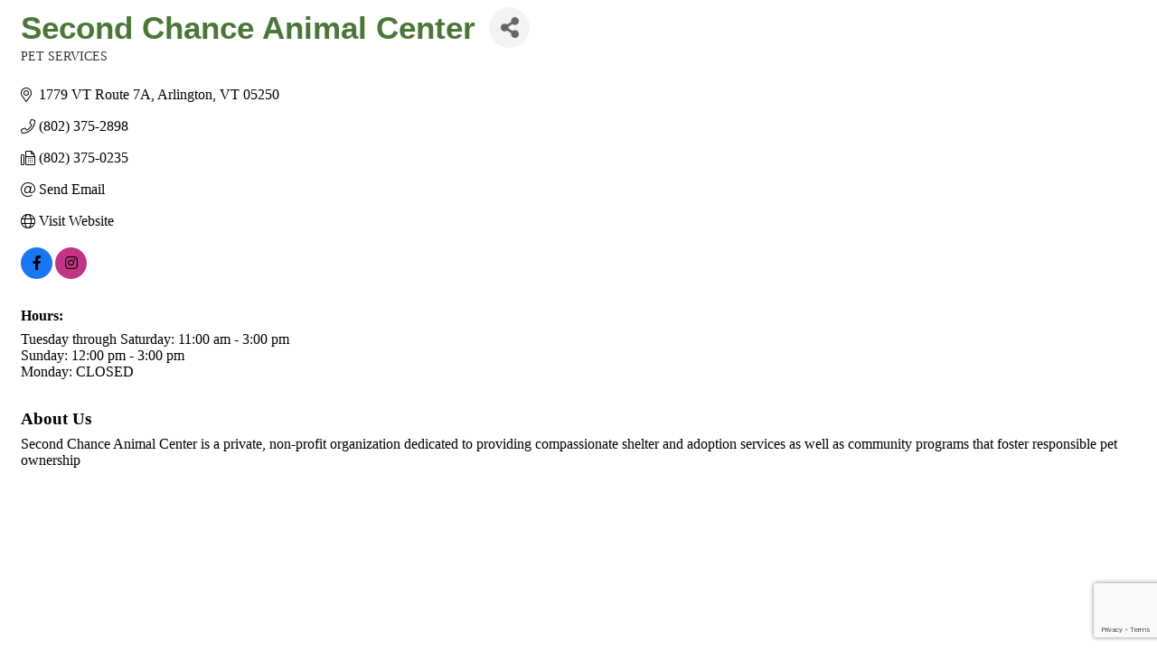

--- FILE ---
content_type: text/html; charset=utf-8
request_url: https://www.google.com/recaptcha/enterprise/anchor?ar=1&k=6LfI_T8rAAAAAMkWHrLP_GfSf3tLy9tKa839wcWa&co=aHR0cHM6Ly9idXNpbmVzcy5iZW5uaW5ndG9uLmNvbTo0NDM.&hl=en&v=PoyoqOPhxBO7pBk68S4YbpHZ&size=invisible&anchor-ms=20000&execute-ms=30000&cb=538259q0ulv0
body_size: 48635
content:
<!DOCTYPE HTML><html dir="ltr" lang="en"><head><meta http-equiv="Content-Type" content="text/html; charset=UTF-8">
<meta http-equiv="X-UA-Compatible" content="IE=edge">
<title>reCAPTCHA</title>
<style type="text/css">
/* cyrillic-ext */
@font-face {
  font-family: 'Roboto';
  font-style: normal;
  font-weight: 400;
  font-stretch: 100%;
  src: url(//fonts.gstatic.com/s/roboto/v48/KFO7CnqEu92Fr1ME7kSn66aGLdTylUAMa3GUBHMdazTgWw.woff2) format('woff2');
  unicode-range: U+0460-052F, U+1C80-1C8A, U+20B4, U+2DE0-2DFF, U+A640-A69F, U+FE2E-FE2F;
}
/* cyrillic */
@font-face {
  font-family: 'Roboto';
  font-style: normal;
  font-weight: 400;
  font-stretch: 100%;
  src: url(//fonts.gstatic.com/s/roboto/v48/KFO7CnqEu92Fr1ME7kSn66aGLdTylUAMa3iUBHMdazTgWw.woff2) format('woff2');
  unicode-range: U+0301, U+0400-045F, U+0490-0491, U+04B0-04B1, U+2116;
}
/* greek-ext */
@font-face {
  font-family: 'Roboto';
  font-style: normal;
  font-weight: 400;
  font-stretch: 100%;
  src: url(//fonts.gstatic.com/s/roboto/v48/KFO7CnqEu92Fr1ME7kSn66aGLdTylUAMa3CUBHMdazTgWw.woff2) format('woff2');
  unicode-range: U+1F00-1FFF;
}
/* greek */
@font-face {
  font-family: 'Roboto';
  font-style: normal;
  font-weight: 400;
  font-stretch: 100%;
  src: url(//fonts.gstatic.com/s/roboto/v48/KFO7CnqEu92Fr1ME7kSn66aGLdTylUAMa3-UBHMdazTgWw.woff2) format('woff2');
  unicode-range: U+0370-0377, U+037A-037F, U+0384-038A, U+038C, U+038E-03A1, U+03A3-03FF;
}
/* math */
@font-face {
  font-family: 'Roboto';
  font-style: normal;
  font-weight: 400;
  font-stretch: 100%;
  src: url(//fonts.gstatic.com/s/roboto/v48/KFO7CnqEu92Fr1ME7kSn66aGLdTylUAMawCUBHMdazTgWw.woff2) format('woff2');
  unicode-range: U+0302-0303, U+0305, U+0307-0308, U+0310, U+0312, U+0315, U+031A, U+0326-0327, U+032C, U+032F-0330, U+0332-0333, U+0338, U+033A, U+0346, U+034D, U+0391-03A1, U+03A3-03A9, U+03B1-03C9, U+03D1, U+03D5-03D6, U+03F0-03F1, U+03F4-03F5, U+2016-2017, U+2034-2038, U+203C, U+2040, U+2043, U+2047, U+2050, U+2057, U+205F, U+2070-2071, U+2074-208E, U+2090-209C, U+20D0-20DC, U+20E1, U+20E5-20EF, U+2100-2112, U+2114-2115, U+2117-2121, U+2123-214F, U+2190, U+2192, U+2194-21AE, U+21B0-21E5, U+21F1-21F2, U+21F4-2211, U+2213-2214, U+2216-22FF, U+2308-230B, U+2310, U+2319, U+231C-2321, U+2336-237A, U+237C, U+2395, U+239B-23B7, U+23D0, U+23DC-23E1, U+2474-2475, U+25AF, U+25B3, U+25B7, U+25BD, U+25C1, U+25CA, U+25CC, U+25FB, U+266D-266F, U+27C0-27FF, U+2900-2AFF, U+2B0E-2B11, U+2B30-2B4C, U+2BFE, U+3030, U+FF5B, U+FF5D, U+1D400-1D7FF, U+1EE00-1EEFF;
}
/* symbols */
@font-face {
  font-family: 'Roboto';
  font-style: normal;
  font-weight: 400;
  font-stretch: 100%;
  src: url(//fonts.gstatic.com/s/roboto/v48/KFO7CnqEu92Fr1ME7kSn66aGLdTylUAMaxKUBHMdazTgWw.woff2) format('woff2');
  unicode-range: U+0001-000C, U+000E-001F, U+007F-009F, U+20DD-20E0, U+20E2-20E4, U+2150-218F, U+2190, U+2192, U+2194-2199, U+21AF, U+21E6-21F0, U+21F3, U+2218-2219, U+2299, U+22C4-22C6, U+2300-243F, U+2440-244A, U+2460-24FF, U+25A0-27BF, U+2800-28FF, U+2921-2922, U+2981, U+29BF, U+29EB, U+2B00-2BFF, U+4DC0-4DFF, U+FFF9-FFFB, U+10140-1018E, U+10190-1019C, U+101A0, U+101D0-101FD, U+102E0-102FB, U+10E60-10E7E, U+1D2C0-1D2D3, U+1D2E0-1D37F, U+1F000-1F0FF, U+1F100-1F1AD, U+1F1E6-1F1FF, U+1F30D-1F30F, U+1F315, U+1F31C, U+1F31E, U+1F320-1F32C, U+1F336, U+1F378, U+1F37D, U+1F382, U+1F393-1F39F, U+1F3A7-1F3A8, U+1F3AC-1F3AF, U+1F3C2, U+1F3C4-1F3C6, U+1F3CA-1F3CE, U+1F3D4-1F3E0, U+1F3ED, U+1F3F1-1F3F3, U+1F3F5-1F3F7, U+1F408, U+1F415, U+1F41F, U+1F426, U+1F43F, U+1F441-1F442, U+1F444, U+1F446-1F449, U+1F44C-1F44E, U+1F453, U+1F46A, U+1F47D, U+1F4A3, U+1F4B0, U+1F4B3, U+1F4B9, U+1F4BB, U+1F4BF, U+1F4C8-1F4CB, U+1F4D6, U+1F4DA, U+1F4DF, U+1F4E3-1F4E6, U+1F4EA-1F4ED, U+1F4F7, U+1F4F9-1F4FB, U+1F4FD-1F4FE, U+1F503, U+1F507-1F50B, U+1F50D, U+1F512-1F513, U+1F53E-1F54A, U+1F54F-1F5FA, U+1F610, U+1F650-1F67F, U+1F687, U+1F68D, U+1F691, U+1F694, U+1F698, U+1F6AD, U+1F6B2, U+1F6B9-1F6BA, U+1F6BC, U+1F6C6-1F6CF, U+1F6D3-1F6D7, U+1F6E0-1F6EA, U+1F6F0-1F6F3, U+1F6F7-1F6FC, U+1F700-1F7FF, U+1F800-1F80B, U+1F810-1F847, U+1F850-1F859, U+1F860-1F887, U+1F890-1F8AD, U+1F8B0-1F8BB, U+1F8C0-1F8C1, U+1F900-1F90B, U+1F93B, U+1F946, U+1F984, U+1F996, U+1F9E9, U+1FA00-1FA6F, U+1FA70-1FA7C, U+1FA80-1FA89, U+1FA8F-1FAC6, U+1FACE-1FADC, U+1FADF-1FAE9, U+1FAF0-1FAF8, U+1FB00-1FBFF;
}
/* vietnamese */
@font-face {
  font-family: 'Roboto';
  font-style: normal;
  font-weight: 400;
  font-stretch: 100%;
  src: url(//fonts.gstatic.com/s/roboto/v48/KFO7CnqEu92Fr1ME7kSn66aGLdTylUAMa3OUBHMdazTgWw.woff2) format('woff2');
  unicode-range: U+0102-0103, U+0110-0111, U+0128-0129, U+0168-0169, U+01A0-01A1, U+01AF-01B0, U+0300-0301, U+0303-0304, U+0308-0309, U+0323, U+0329, U+1EA0-1EF9, U+20AB;
}
/* latin-ext */
@font-face {
  font-family: 'Roboto';
  font-style: normal;
  font-weight: 400;
  font-stretch: 100%;
  src: url(//fonts.gstatic.com/s/roboto/v48/KFO7CnqEu92Fr1ME7kSn66aGLdTylUAMa3KUBHMdazTgWw.woff2) format('woff2');
  unicode-range: U+0100-02BA, U+02BD-02C5, U+02C7-02CC, U+02CE-02D7, U+02DD-02FF, U+0304, U+0308, U+0329, U+1D00-1DBF, U+1E00-1E9F, U+1EF2-1EFF, U+2020, U+20A0-20AB, U+20AD-20C0, U+2113, U+2C60-2C7F, U+A720-A7FF;
}
/* latin */
@font-face {
  font-family: 'Roboto';
  font-style: normal;
  font-weight: 400;
  font-stretch: 100%;
  src: url(//fonts.gstatic.com/s/roboto/v48/KFO7CnqEu92Fr1ME7kSn66aGLdTylUAMa3yUBHMdazQ.woff2) format('woff2');
  unicode-range: U+0000-00FF, U+0131, U+0152-0153, U+02BB-02BC, U+02C6, U+02DA, U+02DC, U+0304, U+0308, U+0329, U+2000-206F, U+20AC, U+2122, U+2191, U+2193, U+2212, U+2215, U+FEFF, U+FFFD;
}
/* cyrillic-ext */
@font-face {
  font-family: 'Roboto';
  font-style: normal;
  font-weight: 500;
  font-stretch: 100%;
  src: url(//fonts.gstatic.com/s/roboto/v48/KFO7CnqEu92Fr1ME7kSn66aGLdTylUAMa3GUBHMdazTgWw.woff2) format('woff2');
  unicode-range: U+0460-052F, U+1C80-1C8A, U+20B4, U+2DE0-2DFF, U+A640-A69F, U+FE2E-FE2F;
}
/* cyrillic */
@font-face {
  font-family: 'Roboto';
  font-style: normal;
  font-weight: 500;
  font-stretch: 100%;
  src: url(//fonts.gstatic.com/s/roboto/v48/KFO7CnqEu92Fr1ME7kSn66aGLdTylUAMa3iUBHMdazTgWw.woff2) format('woff2');
  unicode-range: U+0301, U+0400-045F, U+0490-0491, U+04B0-04B1, U+2116;
}
/* greek-ext */
@font-face {
  font-family: 'Roboto';
  font-style: normal;
  font-weight: 500;
  font-stretch: 100%;
  src: url(//fonts.gstatic.com/s/roboto/v48/KFO7CnqEu92Fr1ME7kSn66aGLdTylUAMa3CUBHMdazTgWw.woff2) format('woff2');
  unicode-range: U+1F00-1FFF;
}
/* greek */
@font-face {
  font-family: 'Roboto';
  font-style: normal;
  font-weight: 500;
  font-stretch: 100%;
  src: url(//fonts.gstatic.com/s/roboto/v48/KFO7CnqEu92Fr1ME7kSn66aGLdTylUAMa3-UBHMdazTgWw.woff2) format('woff2');
  unicode-range: U+0370-0377, U+037A-037F, U+0384-038A, U+038C, U+038E-03A1, U+03A3-03FF;
}
/* math */
@font-face {
  font-family: 'Roboto';
  font-style: normal;
  font-weight: 500;
  font-stretch: 100%;
  src: url(//fonts.gstatic.com/s/roboto/v48/KFO7CnqEu92Fr1ME7kSn66aGLdTylUAMawCUBHMdazTgWw.woff2) format('woff2');
  unicode-range: U+0302-0303, U+0305, U+0307-0308, U+0310, U+0312, U+0315, U+031A, U+0326-0327, U+032C, U+032F-0330, U+0332-0333, U+0338, U+033A, U+0346, U+034D, U+0391-03A1, U+03A3-03A9, U+03B1-03C9, U+03D1, U+03D5-03D6, U+03F0-03F1, U+03F4-03F5, U+2016-2017, U+2034-2038, U+203C, U+2040, U+2043, U+2047, U+2050, U+2057, U+205F, U+2070-2071, U+2074-208E, U+2090-209C, U+20D0-20DC, U+20E1, U+20E5-20EF, U+2100-2112, U+2114-2115, U+2117-2121, U+2123-214F, U+2190, U+2192, U+2194-21AE, U+21B0-21E5, U+21F1-21F2, U+21F4-2211, U+2213-2214, U+2216-22FF, U+2308-230B, U+2310, U+2319, U+231C-2321, U+2336-237A, U+237C, U+2395, U+239B-23B7, U+23D0, U+23DC-23E1, U+2474-2475, U+25AF, U+25B3, U+25B7, U+25BD, U+25C1, U+25CA, U+25CC, U+25FB, U+266D-266F, U+27C0-27FF, U+2900-2AFF, U+2B0E-2B11, U+2B30-2B4C, U+2BFE, U+3030, U+FF5B, U+FF5D, U+1D400-1D7FF, U+1EE00-1EEFF;
}
/* symbols */
@font-face {
  font-family: 'Roboto';
  font-style: normal;
  font-weight: 500;
  font-stretch: 100%;
  src: url(//fonts.gstatic.com/s/roboto/v48/KFO7CnqEu92Fr1ME7kSn66aGLdTylUAMaxKUBHMdazTgWw.woff2) format('woff2');
  unicode-range: U+0001-000C, U+000E-001F, U+007F-009F, U+20DD-20E0, U+20E2-20E4, U+2150-218F, U+2190, U+2192, U+2194-2199, U+21AF, U+21E6-21F0, U+21F3, U+2218-2219, U+2299, U+22C4-22C6, U+2300-243F, U+2440-244A, U+2460-24FF, U+25A0-27BF, U+2800-28FF, U+2921-2922, U+2981, U+29BF, U+29EB, U+2B00-2BFF, U+4DC0-4DFF, U+FFF9-FFFB, U+10140-1018E, U+10190-1019C, U+101A0, U+101D0-101FD, U+102E0-102FB, U+10E60-10E7E, U+1D2C0-1D2D3, U+1D2E0-1D37F, U+1F000-1F0FF, U+1F100-1F1AD, U+1F1E6-1F1FF, U+1F30D-1F30F, U+1F315, U+1F31C, U+1F31E, U+1F320-1F32C, U+1F336, U+1F378, U+1F37D, U+1F382, U+1F393-1F39F, U+1F3A7-1F3A8, U+1F3AC-1F3AF, U+1F3C2, U+1F3C4-1F3C6, U+1F3CA-1F3CE, U+1F3D4-1F3E0, U+1F3ED, U+1F3F1-1F3F3, U+1F3F5-1F3F7, U+1F408, U+1F415, U+1F41F, U+1F426, U+1F43F, U+1F441-1F442, U+1F444, U+1F446-1F449, U+1F44C-1F44E, U+1F453, U+1F46A, U+1F47D, U+1F4A3, U+1F4B0, U+1F4B3, U+1F4B9, U+1F4BB, U+1F4BF, U+1F4C8-1F4CB, U+1F4D6, U+1F4DA, U+1F4DF, U+1F4E3-1F4E6, U+1F4EA-1F4ED, U+1F4F7, U+1F4F9-1F4FB, U+1F4FD-1F4FE, U+1F503, U+1F507-1F50B, U+1F50D, U+1F512-1F513, U+1F53E-1F54A, U+1F54F-1F5FA, U+1F610, U+1F650-1F67F, U+1F687, U+1F68D, U+1F691, U+1F694, U+1F698, U+1F6AD, U+1F6B2, U+1F6B9-1F6BA, U+1F6BC, U+1F6C6-1F6CF, U+1F6D3-1F6D7, U+1F6E0-1F6EA, U+1F6F0-1F6F3, U+1F6F7-1F6FC, U+1F700-1F7FF, U+1F800-1F80B, U+1F810-1F847, U+1F850-1F859, U+1F860-1F887, U+1F890-1F8AD, U+1F8B0-1F8BB, U+1F8C0-1F8C1, U+1F900-1F90B, U+1F93B, U+1F946, U+1F984, U+1F996, U+1F9E9, U+1FA00-1FA6F, U+1FA70-1FA7C, U+1FA80-1FA89, U+1FA8F-1FAC6, U+1FACE-1FADC, U+1FADF-1FAE9, U+1FAF0-1FAF8, U+1FB00-1FBFF;
}
/* vietnamese */
@font-face {
  font-family: 'Roboto';
  font-style: normal;
  font-weight: 500;
  font-stretch: 100%;
  src: url(//fonts.gstatic.com/s/roboto/v48/KFO7CnqEu92Fr1ME7kSn66aGLdTylUAMa3OUBHMdazTgWw.woff2) format('woff2');
  unicode-range: U+0102-0103, U+0110-0111, U+0128-0129, U+0168-0169, U+01A0-01A1, U+01AF-01B0, U+0300-0301, U+0303-0304, U+0308-0309, U+0323, U+0329, U+1EA0-1EF9, U+20AB;
}
/* latin-ext */
@font-face {
  font-family: 'Roboto';
  font-style: normal;
  font-weight: 500;
  font-stretch: 100%;
  src: url(//fonts.gstatic.com/s/roboto/v48/KFO7CnqEu92Fr1ME7kSn66aGLdTylUAMa3KUBHMdazTgWw.woff2) format('woff2');
  unicode-range: U+0100-02BA, U+02BD-02C5, U+02C7-02CC, U+02CE-02D7, U+02DD-02FF, U+0304, U+0308, U+0329, U+1D00-1DBF, U+1E00-1E9F, U+1EF2-1EFF, U+2020, U+20A0-20AB, U+20AD-20C0, U+2113, U+2C60-2C7F, U+A720-A7FF;
}
/* latin */
@font-face {
  font-family: 'Roboto';
  font-style: normal;
  font-weight: 500;
  font-stretch: 100%;
  src: url(//fonts.gstatic.com/s/roboto/v48/KFO7CnqEu92Fr1ME7kSn66aGLdTylUAMa3yUBHMdazQ.woff2) format('woff2');
  unicode-range: U+0000-00FF, U+0131, U+0152-0153, U+02BB-02BC, U+02C6, U+02DA, U+02DC, U+0304, U+0308, U+0329, U+2000-206F, U+20AC, U+2122, U+2191, U+2193, U+2212, U+2215, U+FEFF, U+FFFD;
}
/* cyrillic-ext */
@font-face {
  font-family: 'Roboto';
  font-style: normal;
  font-weight: 900;
  font-stretch: 100%;
  src: url(//fonts.gstatic.com/s/roboto/v48/KFO7CnqEu92Fr1ME7kSn66aGLdTylUAMa3GUBHMdazTgWw.woff2) format('woff2');
  unicode-range: U+0460-052F, U+1C80-1C8A, U+20B4, U+2DE0-2DFF, U+A640-A69F, U+FE2E-FE2F;
}
/* cyrillic */
@font-face {
  font-family: 'Roboto';
  font-style: normal;
  font-weight: 900;
  font-stretch: 100%;
  src: url(//fonts.gstatic.com/s/roboto/v48/KFO7CnqEu92Fr1ME7kSn66aGLdTylUAMa3iUBHMdazTgWw.woff2) format('woff2');
  unicode-range: U+0301, U+0400-045F, U+0490-0491, U+04B0-04B1, U+2116;
}
/* greek-ext */
@font-face {
  font-family: 'Roboto';
  font-style: normal;
  font-weight: 900;
  font-stretch: 100%;
  src: url(//fonts.gstatic.com/s/roboto/v48/KFO7CnqEu92Fr1ME7kSn66aGLdTylUAMa3CUBHMdazTgWw.woff2) format('woff2');
  unicode-range: U+1F00-1FFF;
}
/* greek */
@font-face {
  font-family: 'Roboto';
  font-style: normal;
  font-weight: 900;
  font-stretch: 100%;
  src: url(//fonts.gstatic.com/s/roboto/v48/KFO7CnqEu92Fr1ME7kSn66aGLdTylUAMa3-UBHMdazTgWw.woff2) format('woff2');
  unicode-range: U+0370-0377, U+037A-037F, U+0384-038A, U+038C, U+038E-03A1, U+03A3-03FF;
}
/* math */
@font-face {
  font-family: 'Roboto';
  font-style: normal;
  font-weight: 900;
  font-stretch: 100%;
  src: url(//fonts.gstatic.com/s/roboto/v48/KFO7CnqEu92Fr1ME7kSn66aGLdTylUAMawCUBHMdazTgWw.woff2) format('woff2');
  unicode-range: U+0302-0303, U+0305, U+0307-0308, U+0310, U+0312, U+0315, U+031A, U+0326-0327, U+032C, U+032F-0330, U+0332-0333, U+0338, U+033A, U+0346, U+034D, U+0391-03A1, U+03A3-03A9, U+03B1-03C9, U+03D1, U+03D5-03D6, U+03F0-03F1, U+03F4-03F5, U+2016-2017, U+2034-2038, U+203C, U+2040, U+2043, U+2047, U+2050, U+2057, U+205F, U+2070-2071, U+2074-208E, U+2090-209C, U+20D0-20DC, U+20E1, U+20E5-20EF, U+2100-2112, U+2114-2115, U+2117-2121, U+2123-214F, U+2190, U+2192, U+2194-21AE, U+21B0-21E5, U+21F1-21F2, U+21F4-2211, U+2213-2214, U+2216-22FF, U+2308-230B, U+2310, U+2319, U+231C-2321, U+2336-237A, U+237C, U+2395, U+239B-23B7, U+23D0, U+23DC-23E1, U+2474-2475, U+25AF, U+25B3, U+25B7, U+25BD, U+25C1, U+25CA, U+25CC, U+25FB, U+266D-266F, U+27C0-27FF, U+2900-2AFF, U+2B0E-2B11, U+2B30-2B4C, U+2BFE, U+3030, U+FF5B, U+FF5D, U+1D400-1D7FF, U+1EE00-1EEFF;
}
/* symbols */
@font-face {
  font-family: 'Roboto';
  font-style: normal;
  font-weight: 900;
  font-stretch: 100%;
  src: url(//fonts.gstatic.com/s/roboto/v48/KFO7CnqEu92Fr1ME7kSn66aGLdTylUAMaxKUBHMdazTgWw.woff2) format('woff2');
  unicode-range: U+0001-000C, U+000E-001F, U+007F-009F, U+20DD-20E0, U+20E2-20E4, U+2150-218F, U+2190, U+2192, U+2194-2199, U+21AF, U+21E6-21F0, U+21F3, U+2218-2219, U+2299, U+22C4-22C6, U+2300-243F, U+2440-244A, U+2460-24FF, U+25A0-27BF, U+2800-28FF, U+2921-2922, U+2981, U+29BF, U+29EB, U+2B00-2BFF, U+4DC0-4DFF, U+FFF9-FFFB, U+10140-1018E, U+10190-1019C, U+101A0, U+101D0-101FD, U+102E0-102FB, U+10E60-10E7E, U+1D2C0-1D2D3, U+1D2E0-1D37F, U+1F000-1F0FF, U+1F100-1F1AD, U+1F1E6-1F1FF, U+1F30D-1F30F, U+1F315, U+1F31C, U+1F31E, U+1F320-1F32C, U+1F336, U+1F378, U+1F37D, U+1F382, U+1F393-1F39F, U+1F3A7-1F3A8, U+1F3AC-1F3AF, U+1F3C2, U+1F3C4-1F3C6, U+1F3CA-1F3CE, U+1F3D4-1F3E0, U+1F3ED, U+1F3F1-1F3F3, U+1F3F5-1F3F7, U+1F408, U+1F415, U+1F41F, U+1F426, U+1F43F, U+1F441-1F442, U+1F444, U+1F446-1F449, U+1F44C-1F44E, U+1F453, U+1F46A, U+1F47D, U+1F4A3, U+1F4B0, U+1F4B3, U+1F4B9, U+1F4BB, U+1F4BF, U+1F4C8-1F4CB, U+1F4D6, U+1F4DA, U+1F4DF, U+1F4E3-1F4E6, U+1F4EA-1F4ED, U+1F4F7, U+1F4F9-1F4FB, U+1F4FD-1F4FE, U+1F503, U+1F507-1F50B, U+1F50D, U+1F512-1F513, U+1F53E-1F54A, U+1F54F-1F5FA, U+1F610, U+1F650-1F67F, U+1F687, U+1F68D, U+1F691, U+1F694, U+1F698, U+1F6AD, U+1F6B2, U+1F6B9-1F6BA, U+1F6BC, U+1F6C6-1F6CF, U+1F6D3-1F6D7, U+1F6E0-1F6EA, U+1F6F0-1F6F3, U+1F6F7-1F6FC, U+1F700-1F7FF, U+1F800-1F80B, U+1F810-1F847, U+1F850-1F859, U+1F860-1F887, U+1F890-1F8AD, U+1F8B0-1F8BB, U+1F8C0-1F8C1, U+1F900-1F90B, U+1F93B, U+1F946, U+1F984, U+1F996, U+1F9E9, U+1FA00-1FA6F, U+1FA70-1FA7C, U+1FA80-1FA89, U+1FA8F-1FAC6, U+1FACE-1FADC, U+1FADF-1FAE9, U+1FAF0-1FAF8, U+1FB00-1FBFF;
}
/* vietnamese */
@font-face {
  font-family: 'Roboto';
  font-style: normal;
  font-weight: 900;
  font-stretch: 100%;
  src: url(//fonts.gstatic.com/s/roboto/v48/KFO7CnqEu92Fr1ME7kSn66aGLdTylUAMa3OUBHMdazTgWw.woff2) format('woff2');
  unicode-range: U+0102-0103, U+0110-0111, U+0128-0129, U+0168-0169, U+01A0-01A1, U+01AF-01B0, U+0300-0301, U+0303-0304, U+0308-0309, U+0323, U+0329, U+1EA0-1EF9, U+20AB;
}
/* latin-ext */
@font-face {
  font-family: 'Roboto';
  font-style: normal;
  font-weight: 900;
  font-stretch: 100%;
  src: url(//fonts.gstatic.com/s/roboto/v48/KFO7CnqEu92Fr1ME7kSn66aGLdTylUAMa3KUBHMdazTgWw.woff2) format('woff2');
  unicode-range: U+0100-02BA, U+02BD-02C5, U+02C7-02CC, U+02CE-02D7, U+02DD-02FF, U+0304, U+0308, U+0329, U+1D00-1DBF, U+1E00-1E9F, U+1EF2-1EFF, U+2020, U+20A0-20AB, U+20AD-20C0, U+2113, U+2C60-2C7F, U+A720-A7FF;
}
/* latin */
@font-face {
  font-family: 'Roboto';
  font-style: normal;
  font-weight: 900;
  font-stretch: 100%;
  src: url(//fonts.gstatic.com/s/roboto/v48/KFO7CnqEu92Fr1ME7kSn66aGLdTylUAMa3yUBHMdazQ.woff2) format('woff2');
  unicode-range: U+0000-00FF, U+0131, U+0152-0153, U+02BB-02BC, U+02C6, U+02DA, U+02DC, U+0304, U+0308, U+0329, U+2000-206F, U+20AC, U+2122, U+2191, U+2193, U+2212, U+2215, U+FEFF, U+FFFD;
}

</style>
<link rel="stylesheet" type="text/css" href="https://www.gstatic.com/recaptcha/releases/PoyoqOPhxBO7pBk68S4YbpHZ/styles__ltr.css">
<script nonce="XQ3lnRx6EX3wDUj7Bzb-VQ" type="text/javascript">window['__recaptcha_api'] = 'https://www.google.com/recaptcha/enterprise/';</script>
<script type="text/javascript" src="https://www.gstatic.com/recaptcha/releases/PoyoqOPhxBO7pBk68S4YbpHZ/recaptcha__en.js" nonce="XQ3lnRx6EX3wDUj7Bzb-VQ">
      
    </script></head>
<body><div id="rc-anchor-alert" class="rc-anchor-alert"></div>
<input type="hidden" id="recaptcha-token" value="[base64]">
<script type="text/javascript" nonce="XQ3lnRx6EX3wDUj7Bzb-VQ">
      recaptcha.anchor.Main.init("[\x22ainput\x22,[\x22bgdata\x22,\x22\x22,\[base64]/[base64]/[base64]/[base64]/[base64]/[base64]/[base64]/[base64]/[base64]/[base64]\\u003d\x22,\[base64]\\u003d\x22,\x22DSPCpkMPwpbCj8KHasKkIG7CmMKgwp48w7/DsTRLwr1SIgbCnnPCgDZtwoEBwrxYw6xHYF7Ch8Kgw6MEXgxsW0QAbnxRdsOEWigSw5Naw5/CucO9wr1IAGNTw5kHLC9PwovDq8OnJ1TCgXRQCsKyQUpoccOPw4TDmcOswpgTFMKMVkwjFsK0eMOfwogNesKbRwPCmcKdwrTDvcOwJ8O5dS7Dm8Kmw4PCsSXDscKMw4dhw4otwrvDmsKfw7wHLD8oaMKfw54Yw6/ClAMbwoQ4Q8OIw4UYwqwNLMOUWcK7w6bDoMKWV8KcwrABw4TDgcK9MhsJL8K5FgLCj8O8wrtlw55Fwrckwq7DrsOCQcKXw5DCgcKhwq0xZl7DkcKNw7bCq8KMFAhGw7DDocKOLUHCrMOtwqzDvcOpw4/[base64]/Dj8OtwrwSaQLDhhwOC8OwSsONw4UTwrrCncOhK8ORw7jDu2bDsR/CmFbCtHPDrsKSBEXDkwpnDmrChsOnwpnDvcKlwq/CocOdwprDkCdHeCxpwpvDrxlJc2oSH0spUsOtwobClREwwo/Dnz1jwppHRMK2NMOrwqXCm8OTRgnDnMKtEVIlwofDicOHUjMFw49dc8Oqwp3DucODwqc7w7V7w5/Cl8KYMMO0K0EYLcOkwp0zwrDCucKsdsOXwrfDi3zDtsK7dcKyUcK0w4JLw4XDhQlQw5LDnsOvw5fDklHCpMOddsK6PVVUMwMFZxNHw4toc8K0CsO2w4DClcOBw7PDqwjDvsKuAlvCmkLCtsO/wqR0Gxsawr10w6BCw43CscOsw7rDu8KZd8OYE3Ulw6IQwrZxwqQNw7/Di8ObbRzCiMK3fmnCsRzDswrDksOfwqLCsMOKQcKyR8OQw68pP8OvG8KAw4MLVGbDo1fDn8Ojw53DoFgCN8KRw4YGQ0U5XzMUw6HCq1jCg3IwPnzDk0LCj8KVw4vDhcOGw5TCsXhlwqXDmkHDocOYw57DvnVKw6VYIsOow5jCl0kVwp/DtMKKw6VJwofDrk3DjE3DuEzCmsOfwo/[base64]/[base64]/[base64]/[base64]/w6sBNMK9ZcOoej/CrlxcR8OpAEbDuBtVD8OORsOTw4F0RcO2esOsTsOsw6cLfiU8SR/ChWTCgBHCsVVWIXbDj8KXwprDjMOzBRPClx7CncOyw6PDghLDscOtwpVhcQnCsEdKHXjCkcKmX0hRwqHCiMKOXGtuZ8KSYkTDt8KzaFPDn8K2w7RWDGl1AcOkBcK/[base64]/DisO0wrHDkBTCsMO6woJBw7LCkEIcw4HDlwc5XsKefnLDvF/DkiPDnAXClcKqw5IdQsKxV8ODHcKxY8KfwoTCjMOKw4F4w5Zdw6o3VG3DqkfDtMKiR8OUw6YKw5rDrQ3DvcOeWTQVOcOELMKSe23CtMOZJjoBaMOowp9XIVjDg1EXwoQadsKpKXoxwp7Djn/[base64]/w7jDsnNDckNeAMO1wpzDiVtcw4EFe8KvBsORwpLDnn3CinPCg8OhdMK2fg3ClcOpwqrCikdRwpd5w6dCLsKww4IWbDvCgWkJUgZsQMKzwrjCqAJtUkY0wqHCq8KODMOxwo7DuGfDlEbCpMOvwrQrbw5zw6ANP8Kma8O8w5PDmVYtXcKtwp1LTMOQwqzDrk/DpHPCgEIPc8Ovw64NwpNCwqR0fkHDqcOXV2EKGsKfUj4ZwqERDFnCjsK3wroURsOQw5oXwonDn8KQw6gcw6bDuTbCo8Omwrs+w43DjsKLw4xjwqA9dMOIPsKHOBV5wpbCpsOrw5vDvXDDkUM3wrDDszojGsOfXUsfw6dcw4JTDU/Dv09xw7xUwoDCisKTw4bCqHdsO8KDw4/Cp8KFBMOjM8O/w5I9wpDCmcOga8OhSMO2S8K4cg/[base64]/DtyBjDUMxw7JaWcKkw7xwXRzCqcO/ZMK6VsOjGcKlf1NdSSjDokjDh8OCXcKYIMOtw4HDpU3Co8KZenc0AlXDnMKBVxhRM0g+ZMK3w6nDj0zCgWDDmU0BwrcSw6bDmQfCiGpaWcKswqvCrWvCocOHbj/DhX53w7LDoMKAwpBrwqtse8OAworDk8O3P2BWSyrCrH4RwpY/[base64]/CrMKbwo3CrMK5SBkvwrnDhsOLw51lbzzCkMOpwrsheMKfLAReAsOeJmJKw5d5d8OeFi1MUcKowrd/OcKaaxLCu3U1w69Two7Dk8K7w7zChWrClcK3McK/wpvCt8K2fifDmMKnwofCsTHChmY7w7LDpQcfw7VjTRzCj8KRwrTDkmnCsDbClMK2wpkcw7k+w5JHwr4cwpPChDoeMMKWScOVw4zDoQd9wrQiwpUDH8OPwozCvArCoMKMHMO/XcKMwr7DkVTDtQNowpfCvMO+woAGwrtOwq3CtsOOZgjCn1AMMhfCvxfCjFPCrC8XfRTCtsK7dyIjwqbDmmHDoMKPWMKTLEddRcOtfcKKw5vChnnCpsKeNsOVwqDCl8Khw5cbBnLChMO0w5pBw4/CmsKECcKmW8Kswr/DrcOjwo0ObMOEccK7cMKZwqkEw7EhXAJ5Bg7ClcO8IXnDjMOKw6hYw6nDhsOSSUfDm083wpvDtwAaHGkACsKLVMKGT0NKw77Dj1hywqnCiBBIe8KYdSXCk8OUwqY+w5p3wo8KwrDCgMOYwqfCuFbCkmBLw4ladMO/[base64]/DgnbCgDhJUiLDkj41w7kJw5Vww7LDqkDCnsOYaxzDh8OUwrNoBMK3wqTDmE/Cv8KMwpkPw4hUQcKHesOHe8KMOMK8NMKkKkPCt0bCmMOzwrvDpjnDthQ/[base64]/CijbDsU5kwqnDnT8WKmTDqQFSXwEDw7nDncKqw4pow5PCiMKwVMOfGMKbDcKIOFVzwoXDhyDCnRDDulrCoUHCvMOiO8OPXEE6Ak4SD8OUw5Udw7pfWcKrwo/Cp3U/JWsPwrnCuwUIUh3ClgIUwoHCizsULcKhNMKqwoPCmxFpwokYwpLCvsOuwqzDviIfwqMIw4pxw4DCpBwYw5cIHBYWwrUrAcOHw73DowcSw71gOcOcwozCnsO+wo3CuUR/[base64]/DlcKswpVQDDbCjh/CkRTDrVlmNRbCsR7Cr8KlPsOiwok6bBQSw5YcFgXCij1XYC8CAD5yQSsHwqJFw65Aw44ILcOkDcOIW2fCrilyNHPDrsOTwojDksOywrx1bcO4NX3CrWXDoBRTwqJ4WMO8FAcww7Ehwo3DqMKhwqN6ThJhw4EYHnXDm8K/[base64]/wqQQw6DClMO8w5kWCRjCqsOSw7bCigHDmMKnHcOmw67DosOywo7DsMOyw6zDphoRJwMeIsOuYw7DiCzCnnchcHFmWsOww4vDsMKCJsOuwqwxEcK4PcKtwqUIw5IpYcKow48ww53Cu3woBXYAwpTCm0nDksKqFXXCrsKuwpg7wr3DtQbDpTwPw5BNLsKKwrkGw4wAc1/CrsKgwq4wwp7DtnrCj2xIRUfDoMOAdCYow515wopwcWfDohvDqsOKw5M6wq7CnFtiw6B1woltEiTCmcKEwp5bw5oOwqkJw4hpwos9woYgcikDwq3Cn1/Dn8KNwpDDgVkAEMO1w43DncKRbFIoMW/CjsOCTHTDpMOXT8KtwonCnQYlHMO/[base64]/w7pgw6/DnMK9wqjDt8KIf0jDimvDt0/Dh3LCosKKEU3DlWknZsOHw7w7GMOrYsOnw7Uyw4LCll3DuT4fw4HChcO8w60nWsOyE2odA8OuMlrCsBDDq8OwSQkIUMKDZglZw79+MzLDknMcbXjCncOHw7ECYVHDvk/Dg33CuRgDw7EIw6nDsMK0w5rClsOrw5PDl3HCrcKYDk/CocKuA8K6wo4lDcKCb8O8w5IJwrIrNinDgQrDjGE4Y8KSWVvChgnDr3wKbitJw6ANwpVvwp0Nw47Dj2rDisKKw6cNZ8OTJEPCiS0Swq/[base64]/[base64]/DiTHDgk8Jw7wYLsOnU8OSw5nDuB3DhCDDuiTDuhJuCnFTwqoWwqnCsCsQbMOCAcOXwpZNUBMiwrEdUF7DrinDncO1wrnDkMK1woAMwpdMw7h6XMOnwogCwoDDssKNw5wmw6nCmcK1QcK9X8OMAcOgOG94woJGw5skDcO5wo19fi/DksOmJsKcSVXDmcOAwq/ClSjCmcK+wqUKw5Afw4Euw4TCtXYZLMKLLExkMMKWw4RYJxkLwrHCjTDCmRtCwqHDgVHDjg/CvmtYwqE9woDDvTpmCjjCjXXDhMOuwqxEw7VMR8Kvw4nDmGfDjMKNwoBAw5/Du8Omw67ClhjDm8KDw4QwbMOCVyvCqMOpw4dAbGdqw6cESMOqwovCgXzDtsOew7bDjTTDvsOmLHfCq37Dp2LCtTUxOMKPd8OsU8KoTMKzw5REdsKsaW1NwoROE8Kkw4HDhDspM0JHWHc9w6rDvsKfw5oeR8O0GDMKdSR5fcK9K15cKAwdCxMMwroba8OMw4MRwo/CjsOKw79cYitLNsKWw6N7wqXDs8OzT8OkX8ORw4DCkcKBD0sdwr/[base64]/Crx4vBFvChMKAAAHDucKMAHvDtMKAHXjDnzXDl8OTCz/CsgzDpMKhwrddcsOUWg9pw6YSwp7CgMKyw5dJBR4Gw7zDoMKaO8O2wpjDj8Oqw4NfwqstHzFrAQfDq8KKezvDgcOwwq7CqGXCoA/CiMKJOMKnw6VfwrbDrVhlOAgkw5nCgSrDnMKBw5PCjWgMwphfw5lldcOKwqbDjcOFBcKTwpZlw5Naw7APYWtdBknCskDDhm7Dh8KkGsKLDxciw4pFDsOqSSVTw4rDicK6aDHCocONOD5nVMKnfcOgGHfDqls6w45BMlLDuVkVKWfDvcKTLMOLwp/[base64]/wo1swrx6wqfDvcKTQ8OqP8Kyw7QKwphpXMKqKms2w6fCuD4Sw5zCrjMQwpfDig3Dgww2wq3CpsKgwq0KISnDlcKVwpIjKcKEQ8K+w59SIsO6NhU6XEjCusKLXcOWY8OxFA1fSsO+McKbW1FnMx3DrcOXw4IkZsO+W3E4ImhTw4zCo8OoSE/DhjHCsQHCjyXCoMKBwq42acO9wpjCijjCu8OMSxbDl1QbTiBiTcK4SMK6XRzDhzZHw6ksDTfDg8KTw6fCjcOEAzECw5XDn3NRQQvCqMKlw6HDtsOgwp3DjsOQwq7DjMObwrZecjLCisKWNFsfCsOlwpIlw5DDmsKPw7PDpE3Dr8O8wrLCvcKawq4Af8KIFH/DjsKxQcKSQMOEw5DDuxNtwqFXwpw2dMKpDlXDocOMw6XCol/DnMOVw5TCtMKsQTYJwp/CvsKzwpTDl2Vkw5tcb8OUw6cWPsOzwqZdwrl/dyddYXDCjDt/SkJXw69Kw63DosKIwqnDvgoLwrcVwrw1Em4xwpDDuMOBR8O3ccOtccKyXnAewoZaw5vDmH/DvSTCqE0QA8KcwoZdB8OGw65awozDmGnDiGYcw4rDvcOuw4vCgMO+HsOPwpDDosKVwrdUQ8KOaztaw6XCmcOswp/Ctm0FKGgnOsKRBHnCq8KjWjrDnsK0w5LCocKnw47CoMKGFMO4w4XCo8OvY8K2A8KGwpUTVFHCjGhBZsKEw4bDhsKURcKVBsOhw6cGU0jCuyzCgQAZJiVJWBxoMWEDwowzw50Kw7zCkcK9BcOCw7TDs3QxLigtTsKfdCLDu8K0w4/DusK9b2bChMOqJVXDhMKeC2vDgzl2wqrCpnciwp7CrCxNAjbDhcOCRl8rTANXwr/Dq0pOJSASwrBPOsO/[base64]/Cv8O+w4QqMcK6wrFRHsKAw6HCpWDCqcOVwoXCsFVgw4jCiWnCmSvCs8OSUAHDilJCwqvCpBogw43DnMOzw4fDlQ3CjMKLw498wpzCmFDCncKZcBs7w7/Dpg7Dj8KQZ8KlW8OjFxLClV9+VsKiesO0WBPCmsOfwotOKX7DlAAXGsKCw6PDo8OEPcO2CsK/A8O0w4bDvH/Dpg7CoMKofsKFw5ZhwqzDnwhFbWXDiS7ClAx6b1NfwqLDhXnCosOnHCrCkMK+PcKIUsKgMzvCisK4w6fDisKoCjrCkWLDqmkKw6jCi8K2w7bDisKSwpl0TCbCvMOmwrVwMcOfw6/DiSjDhcOmwoXDrHFzSMOPwr48DsKFw5DCvmZ8O1DDunslw7jDmsKRw40+QhTCtglhw5HCkVgrAxHDk0lnEMOswopDLcOEdzZdw4rCqcKOw5/Cn8Omw5/DjWPDlcORwprCuWDDtcOXw47CrsK6w61YOX3DqMK/w7nDhsOXCUwhQ1TCjMOhw6oLLMOxe8KuwqtTX8O7woBAwqLCvsKkw4rDjcK8wr/Cu1HDtT3Ct3LDisOUQ8K3VcKxVsO/[base64]/[base64]/CgzPDjMKcwpXCs8Ozw53DsXgUw5HDjMKffsKZw5RHZcKEVMKbw7MeJsK9wr5jPcKsw77CnREkAgPCicOGcDACw7FnwoHCn8KnB8OKwqFFw47DjMOtDXUvMcK1PcK8wovCm1TCg8Kaw4rCocKsCsO+wq3Di8KxMSfCusOlKsONwpYFMDYDPsO/w7lgO8Oew5LCuDLDp8KzWyzDtljDpsKOLcOhw6fDhMKOw7QCw60rwrcswpgtwqbDgk1uw6nCmcOARWEMw44tw5hOw7Ubw7VZG8KIwrDCkw5+PsOUfcOWw4/[base64]/DnxXCpk/CvGXCil3Cl8Okw47CpsO9w6Q3w73DglfDp8OlORxtw5U4wqPDhMK6wq3Cq8OUwqh2wrnDtcO5Mn3CvGDCpWJbCMOVcsOZAERaBQ7CkX0nw6AvworDkVEAwqVsw5QgJiDDtMKzwqfDtMOOUcOAScOTfH3Dhk3CvmfCk8KXJFbCtsK0KDsswrXCvFrClcKEwrvDpB/CkXIvwocDaMKAQApiwqIUYCzCoMKPwrw+w7w/IR/DjXhOwqoGwqDCrnXCp8Kgw7VDCznCtDDCt8KlEMOGw6F2w6dGZ8Osw7rCtGHDmhnDocO6T8Osc2rDvzcmecORE19Bw6jDqcOPaDDCrsKLw7dMHyrDicKzw5bDvcOWw7xkJA/CmTLClsKIE2JrGcOdQMOnw4bCqsKNPnsgwoMhw6LCmsOIU8KSd8K7wrAKRh/[base64]/Dg8OswprDiWDDuMK/wobDh8ORUGZhIMKvwq3DpMOBZGDDuHfCmcKxd33Cs8KjesK8wrnDolPDscO1w7LCmypnw4gvw4TCisOAwpHCqW1fITHCi1PDqcKYecOXNiseIxYoL8OvwpF2wpPCn1M3w79LwqZFCkpYw5JzAC/DgT/[base64]/w5zCisK9w5nCksKYwq3CqMO7CDjCnMKBLsKMwqTChEVyKcKBwpnDgMK1wrvDoRjDksOPTw16QMKbMMKgVn1OOsKzeSPChcO+US8dw7VcXg9WwqnCv8Okw7jDrMOqYTlvwrwrwoZgw4HDjSt2wr4LwrnCpsONacKow5zCqVvCmcKxORooYcONw7/Dlnw8IwHCh0zDjTRkwq/DtsKnZCrDnBAeJsOUwp7Cr0fDhcOew4RYwotEdXQUPyN1wpDCrcK2wpRnMGLDhzXCj8O0w4rDvz3DscO4DwvDo8KXOcKtZcK3woLCpyrCmcK5woXCrFbCmsKMwprDhsO/w5sQwqg1RsOKVgnCisKGwoPDlF/Do8Kaw6nDvnoULsO6wq/DmA3CpyPCgsKuBhTDlEHCtsO/eF/CoFkYf8KQwqrDryo9Ly/CscKswqceSF9vw5nDu0bCkWc1HAZNw5PCkFokfkweOSjCrAN4w7zDgw/CvRjDjcOjwrbDulUUwpRiVMOyw5DDncK+wqLDmmU3wqoDw5HDo8OBGXJdw5fDuMO0wo/[base64]/DocO/wrJGVcK5w6MLwr7Cl2XCjsO5wrYUI8OvPh3CgsOhRBlXwoVNQEvDosKEw63DjsO8woYFUsKIOyRvw4Uxwq12w7rDjHlBHcOTw5XDnMODw5jCgsKSwpzDqxs3wp/Cg8OAw79rCsK4wpNsw7XDtj/Cv8KZwo/Drlcow6gTw7zCrFPChcKiwoJ0fsOFwr3DvsOlUALCiD9SwrTCoFxOdMOcwpITR17DgsKEWXrCssOFWMKPSMOXHcK0L3/CocOjwrHCvMKSw5nCgwREw69Bw5dEwo8eSMKgwqR2J2bChMO7f2PCoz4XJwMOVwrDusKow5/CuMO5wobCvVXDlUlwPzDDmmF1EMKmw5PDt8ONwpzDm8OWAMOsb3fDnsKgw7opwpJ8K8O/SMO0EcKkwrhcEwFWYMKtWsOtwonCnWhGFVPDucOZCURuRMKMZMOaFhBMOcKBwoEPw6hLM3TCiGtJwoXDujJbXTFGwrfDn8Krwo8pDV7Du8Kkwow+UlVMw6QNw65IJcKRNx3CnMOVwpzCpAk7VsOxwpIgwoI/Y8KUZcO+wqVlDEY4G8KawrzCnDHCjiI8wpZyw7LCl8KZw6pORFPCskUrw4sYwpnCrMKiRFpgw67CglcyWwcGw6rCncOfT8O0wpXDu8OuwpjCrMKTwqAxw4ZBKxEke8O4wq3CojsJw5vDu8KSUsKYw4TCmsKFwo/DosOUwoDDqMKpw7vChBfDiDLDr8KSwpxgIMOewp0hCkHCiRAYOBfCpMOKUsKPesOWw7/DigNPeMK0HE3DlsKvfMO5wqFxwrAiwqh3DcOdwoZLccOAUTVRw61Sw6HComXDhV0VNHnCiEDDrg1Dw447w7jCkF4+w7fDmsOiwoEiCRrDjkPDq8KqA2XDlsO/woY4HcOjwprDrhA8w4MSwpbCq8Ohw5YDwoxpO1DCnhAMwpBmwo7DlcKGD2fCiDAdEl/DuMOewqccw5HCpCrDosOuw5vCh8KNClwRwoofw7cKW8K9aMKWwpHDvcOGwqPCrsKLw61dUWrCjFVyLUZkw69VJsK7w4cIwqgTworCo8KhSsOkWwLChEnCmVrDucKuOmcUw5rDt8OTc1jDrXk2wp/CnsKfw5TDpX8RwqEeIGzCvsOpwoJtwqZxwoUzwo3CgjHDgsKLeCHDlWUOG23Ck8O7w6zCncKfaUhnwoDDrMOrwp9Fw48Bw5ZCOiXDjlTDlsKXwqPDg8Kew7Y1w4DCnEfCoj95w6PChsKpalh+w7wnw67Dl0YvdcOcccK2VsOrZMK/wrXDklzCuMOsw5rDmVsXO8KPGsO+B0fChQNtT8OPUsKhwpHDnmUIdATDocKRwoXDocKAwo4KJyzDiCXCjkBFEUl4wqB4EMOpw6XDncKSwq7CvsOow7XCmsK1L8KQw4YYDsO/PRs+Z0XDpcOlw4c/wogqwoQDQ8OWwq7Dvw9qwqAFIVsLwrNpwpdhAcKNbsO9wp7Cg8ODwqpCw7/CtsOzwrfDlcOKTS/DpBzDux4kVTZ/JlTCusOSdsKFfcKZFMK7GsOHXMOYLsObw5HDmhwPSMKAYmUmw7fCmBrCqcOkwrLCsgzDpEp6wp87wqrDp2UMw4/[base64]/[base64]/CosKYBsKHw58bFMKYwr90QR7DgRfDssOuTMKpNcObwrrDljY/cMOKTMOtwqVow7Nvw4tqwoBkNsKeIXXCunU4w6c7HXtkV2zCosKnwrJNQcOAw6bDvcOyw4pYWSF+N8Oiw6Jdw7JbJVspQUfDhcK/GmnDs8K+w70EFT7DpsOowqbCjGHCjDTDs8KYGXDDiilLPxPDkcKmw5rDlMKNOMOAL28twqAcw6nCpsOQw4HDhzEnW3dIATNzwp55wpwNwoooQcK0wpBBwpIswoPChMO/PsKFJh9ERQbDvMOYw6UwDMKjwowgEcK0wpBBJcKADsO5W8O5GsKgwo7DkSTCtcKXHj1rb8Omw6pHwovDoWZ1R8KUwpoUYzLCnigFFAEYZRXDk8Kgw4zCtWHCmsK1w68fw6FGwoV1JcO3wqt/w4snw7/CjWZYJcO2w6MCw5t/wq7CrEVoPF3CtMOuCSIUw4nCjsO7wovCjWrDsMKeOngNFWUXwosKwrfDpRfCrFFjwpNtVS/CpsKRacOwQMKkwqXCtsKUwqfCnR/DtDkIw7XDpsKGwrxHS8KeGmzCicOSf1DDvTF6w5J2wrkyVxXCjSpew47Cg8KcwpkZw4c6wrvCn01NfcK0wpl/woNawrJjRRLCmxvCqT9jwqTCjcOow7rDuVoIwoE2BBnDrEjDg8K0bMKvwoTDgDzDoMOawpslw6Eaw49oUg3CvApwG8OvwoVfbUvDpsKQwrNQw4szOsKdfMKNPSl/wpdow40ew70Fw7tlw4F7wojDgMKKH8OKT8OCw4hJQMK8f8KZwpN4woHCncOtwoXDtz/DvsKLWyQnYcKMw4zDkMOzN8OyworDjBkIw6BXw41DwqrDvU/DocOWd8OQeMKWbsOlK8OADsOQw5XCh1/DnsKvw6zClErCmEnCgHXCvi7DoMOCwqtEEcKkEsKZOsORwpN+wrxYwpcVwptZw4hRw5kWGmYfKsKgwo1Mw4bCtTVtLGogwrLCv2QPwrYLw4pBw6bCnsKRw5XDjCZDw5BMP8KpBMKlEsKCWsKKcW/Ctx1JKwhywo7ChMOlJMOQCiXCk8KhYsO4w6hWw4fCrnnCisO8wp/CsjPCv8KVwqXDmXvDl3DCrcOVw53DgcK+O8O+FcKYw4ZoZ8KiwrkSw4bCl8KQbsOewpjDiltbwqLDjzdUw4FIwqXCkQ8+wo7DtsOOwqlxHsKNXMOfcjPCrTJ1VEUFA8OrU8KYw60jA3/DjzTCvVHDrsO/wrbDul4NwqPDtG/CmR/[base64]/wrpqw6LChXs9w70gw7fDjcKgaWBnwplwH8K/D8ObbC9Ow4zCtcOBPjErwrvCrVV1w5paBsOjwogCwrNmw5w5HsKww6c1w6o1fS5WN8OHw40pw4XCi3s8NU3DsS0Fwr7Dh8OHwrUuw5jCjQByXcO8FcKAVVJ1wqwRworDo8OWCcOQwpk5w74OI8KVw7EHGCxHHMKbM8K6w4LDqsOPCsOfRUfDsEJ/BA0pWmRZwp/CrsK+M8KEPMKww7rDuTfCjF/[base64]/J8KebE9/PsOqw7F2w5/CsMOLwozDocKlwofClsKhD1fCikcBwrlqw7/DmcKAaDrCoTwQwo8qw4fDssOww5rCm20EwofClCUOwqF3OkHDrcKjw4XCocO/Dx9jRHFRworCpsO5MlTCpERxw6TCln4cwrzDt8OjOE/Chh7CpFzCgSTCisKXQcKUwrIPI8KkXcOXw5kRYsKAwqx9AcKOw65hBCbCjMKyZsORw5BMwpBjNMK8wpXDi8KhwoLDhsOUUR9vUkVHwqA4DUjDv0Vcw4DCkU9td0LDjcO/[base64]/CmnjCvsOpw7dVw5LDgMOMcD/[base64]/DtkzCtcKTw7hew6kMw4VgPsKcw7fCr2zDpAnCtjNeHsKnFcKWfCsew4ILb8O/wqQnwoVuacKcw482w75eUMOaw6whCMO5EMO+wr4LwrMgbsKAwrRhSzJ/czt+w6U5fwfDpFR7wqHDi23DqcKxdDnCssKMwqnDvsOkwoUWwoNVEj0jNgZ3OcOFw7oFRlggwpBafcOzwrjDksOpVhPDjcOTw5pAMiTCsgFuwol/[base64]/CtsK/w6Q8w5UEfcOiw4owUkZRUcO8dBrDvTDCgcOEwqQ8wp1awr3CvFbCnCkaD1UcEsORwr3Cm8OxwpAZQEASw44bJTzDlHUEKEIaw4tbw60LJMKTE8KMBGfCtcKGS8OKP8KzZyjDmFJuEQMOwrxUwq8SPVUGH0JYw4/DrsOIKcOgw4rDgMObXMKCwpjCsTAvVsKlwqAKwqd+SkzDlVrCp8K1woXCgsKGwobDp098wpbDvm1Vw6wkUE8zasKjKsK8Z8K0wr/CuMO2w6LCrcKFXFsuw64aK8K0wq7DoHwhZsKaXcOfXcKlwqTCgMOiwq7DqUUYWMKRa8KkWjkHwqnCucK3NMKof8OvbGobwrLCtyA0Fi0wwqrCgT/DqMK3w5XDiH7Cp8OpHhvCusKENMKcwq/CvF58HMKTF8OzJcKkFMK0w6vCvmDCucKIXl4Owr1IPMOPCVE4BMK1DsOew6TDvcKjw67CnsOgLMKvXRdHw63CjMKUw5ZlwpTDp0nDksOlwp7Dt2bClBXDs2srw7vCkVVfw7HClD/Dg0Bkwq/DgUnDjMOgVFvCoMOmwqhwbcKkOnwQF8Kew7RBw7LDicKsw6PCqzopSsOXw47DrsKWwqR6wpoubMK1bFPDrkLDl8KFwr/CvMKnw4x1wr/DuyDDoRHDlcK4w5JcGU0CWwPCqkbChx/Cp8KKwoPDncO/WsOgd8O0woZYKcKtwqJ9wpRlwq5IwpxkBcOjwp3CiifClsOadEMDeMK+wqrDpnBjwo13FsKFMsO4IjrCm3URNxLDpWl6w7I8JsKDDcOcwr7DrnjCmiHDn8Kud8O3w7LDpj3CuFnCqU3Cvy9lKsKawoLDnCEawptNw4/Cr2FyOygcOgsswoLDnRzCmMOBahfDpMOIQkEhwroJwp4twqRywrXDhGo7w4TCmjfCscOpB2/[base64]/CpX7Cj2syd2wBw61TCHzCiMKBw5FNFBR9ZFcpwoVRw6owDsKwESEKw6EjwqFIBgrDusORw4Jcw5rDsBxEfsOGOk1xWMK/wovDp8OjIMK+McO9RsO9w7AUDG1fwoJWA2jCkwTCpsKkw6AnwoYFwqs/f0PClMKteSQWwrjDo8KkwqkGwpbDoMOJw7hgLBh7w70+w4DDtMKkXsOUw7JCNMK6w7d7PMOgw59GGjTCm2HCoT7CsMKqecOPwq7DnzRww6o9w7Mww4xaw5lpwodEwpkvw6/CoBrCgmPCkQ3Cg1pQwpp+ScK4wqprMCBiETcZw5ZiwrU8w7HCmldmTsKKdMK4e8Oyw6bDs1ZqOsOLwqvCmsKSw4rCpcKzw7DDniRaw4AnPi3DisKmwrdvVsKDVzAzwq4KZcOjw43CtW0Iw6HCjUXDmMKew5kpCy/[base64]/ChzPDvcKxw49pM8O1MFMNIcOIB3fDtFUVfcO8P8Kjwp9pFcKgwp/[base64]/CpsKoE8KNYMOrwr7CnMKOw7dqasKfI8KiEVdJXcKtVMKwCMKCw4tKGcOFwrDCucOeZmvClm/[base64]/CgAR9w5VWI3s9wpcMwocYFQY9IsOTcMOzw7DDicKiJ2XCvC0WRx/DlBrCnnrCusOUesKtChrDlR8eSsOAwqbCmsKZw7gWCUBBwrpBWw7CoDVaw5VUwq52w6LCjSbDtcONw5vCiG3DvV8ZwqrDosOgIcOLIG3Du8KJw4g3wqvCq0ATV8OfA8K+w4wvw7x2w6QqCcKuFz8/[base64]/[base64]/CncKIMMKBZ3NnRMKgwpRqbMOmLB9lY8OIMBrCiBMvwpdeU8KrOWrCoAvCo8KKB8OHw4PDkWLCsA3CggRlGsO+w4/[base64]/CnmfCk01Vw4kZw7DCq23CkkfDrmnDrcKWKsKpw49Ba8OTN03CpcKCw4TDq34bPMOKwoLDnHLCllBlOMKGd37Dq8K/SSrCsRnDl8KmT8OMwpBdQgvCuRTCozoBw6jDvl7DisOOwooONxpuSg5gCRpJEMOpw40qYzHClMODw7PDhMKQw7TDqHbCv8KZw5HCqMKDw5ZXMSrDomldwpbDicOONMK/w6HDhh7Dm35Ew79Swp56PcK+wqzCmcO0Fi5ne2HDoTZXw6rDj8O5w7onSyLDoBMqwodiGMOpwobCkTI7w58vAsKRwr8FwpkZRC1Vwq0qLR8iDjDChMOww785w4nCo0lqHcKXfMKqwrlHKkLChB4ow6c3F8OHwo1KBmvDj8OewrkOQ28vwr3CgwtqBV9awrg/Q8O6TcOsJyF+aMOCen/[base64]/[base64]/Cg0QgYMO2wqQ9wpjCtA7CtwPCqjjCnsOVw5TCmMKlPABpQMOHw6vDiMOPw7DCvMOMBH7CinHDscOBf8KPw7ElwqTCgcOjw5BHwqp9IigFw5nCvsOIEcOiwpJCwpDDsUPCkgnCmsO+w6rDvcOyUMKwwpkIwo/Cm8O+wqZuwr7Du3fDukvCsTcyw7fCi3bCkitcXcKtW8OYw5FSw5LDqMOff8KjTHFja8Otw4LDk8O9w4zDkcKzw5XDgcOCZsKARRPCpWLDrsOxwp/Cl8O6wo3CisKnScOcw50vXE0wMFLDgsOmMsOowpBZw6cYw4fDlMKMw6U2wqrDhMK9dMOAw5lJw4gQFcOifUHCoVnCt1Rlw4/CvsKAPCTDmlE2PErCuMKLcMO7w4lew6HDgMO4Igx+MsOcHG10FcK/UX7CoQApw6/DsDQzwpvDiSbCqSFGw6cFwq3Dk8OAwqHCrBIIUcOGe8K/Sz9IVDzDgAzCusKywpjDuStsw5LDjMOsPsKCNMOTesKcwq7CiVbDl8OBw5hKw4Bswp/CgSTCvTUTFcOtw7/CksKJwo0MPsOkwqbClMObNxHCsDbDuz/Dv1owbm/Do8OuwpNbDkvDrXAoGXAqw5Row5/DuR5dMMOBw65QJ8K0PSRww7s6M8K/w5sswolHFkBIYsOYwpl/IVvDgsK8C8KSw7wjGsK8wrwPd1rDvF3CiQLDkQvDh3JPw6IyH8O6wpUiw4wHQGnCtcOfJMK8w6LDuVnDvxlSw7DDrD7CoW/[base64]/DksKaQcKrYEnCjMOhw7fDgG/[base64]/DlMO7w4rCkgYbNj8ObcK9w6/CjwBVwpdsQAPDoSfDk8O9wq/Cgj7Du1rCqsKUwqbCgcKxworDp389fMOmU8KuFjbDkg3Dn2zDk8KaezTCqTEXwqxKw4XCscKxDHBdwqQlwrTCm2HDinXDnxHDv8OHWgHCqXQ/O0sMwrBdw5zCpcOPWRN+w6ojcRIGXFRVMQHDpsK4wpPDnE3DpWFNPQ1tw7vDtWfDnynCmsKlLQfDscKPSULCpsOLDApYUiopWVFuPBXDtBFNw6xHwqcpTcO6X8Kdw5DDk0hNL8OSfWvCqsO4wrDCmcOpwr/DosO2w5PDvhPDs8KgL8K4wphOw4vCrUbDunjDv3Euw5hFT8OUDl7DhMK3w6plTMKnXGzCoQ4+w5PDu8OcV8Krw4YzNMK7wokATcO+w4FnKMKBFsOPWwtgwqbDsybDpMOuL8Kqwp/CvcK+wqxvw5zCkTPCo8Kzw5HDh3XCpcKwwq1rwpvDgC5dwr9mBEvCoMKQwonDpXAiWcOZaMKRACAgGUjDh8Kqw6LCosK4w69OwqnDrcKJRgYpw7/CrGDCosOdwq8cPMO9wo/[base64]/w53CpCIYwq15Q8KPMVfDisKkw7w6woXCtsKbTcO2w5QaMMOACsOxw71Pw7B3w4/ClMOMwqsLw7vCr8Kgwo/DjcKfG8OhwrcWQU1XZcKmS1zCq0zCvArDpcKVV3d+wpxTw7QLw7PCpQxvw7DCvsOiwoMmGcO/wp/DpgMnwrheT2XCrFsFw5BmOx5Iey/Dui1nHFlzw6Viw4dvw5fCoMOTw7fDnGbDoDtXw4rCrnhmfB3Cv8O4agUHw5lyQQDCksOywozDvk/CjMKYwopWwqDDssOAMMKtw7wMw6/[base64]/woLDkWTCssOSUMO9N0XDqxI8w57ChEvDk0o3w7lWaBRmXGdbw5wZX1tUw7/DgBFwJMOBXMOmE1wMbSrCtsOpwpwSwozDuWsfwq/[base64]/woVMCsObw4lXRzoGw64Fw4nCg8KRwpR0LV3Dr8KqL8OzbcK4w5DDmMO5HWDDjiArMsKmbsOew5PCv3kxDx8AE8Oje8KIAcKgwqt7wqPCtsKhKT/CuMKrwphPw5Y3w6jCk1w8w7sdISc4w5nCgGl1I2o7w5DCgFAHOxTDu8OoGUXDnMOKwrA+w61nRsKkRBlPTMOYPWIgw7d4wrBxw6jCj8KzwpcuMCVbwpxtO8OVwpnDhmBhCyJlw4IuJG3Cm8KFwpxowooDwqrDvcK1wqYywppcw4fDp8KAw7/ChHbDvcKmfixqAW5OwolbwqJRXMOSw7zDunoCNDjCgcKQwqRtwoMqZsKUwr8wTjTCs151wrkWw43ChSPDhXgHwpzDjSrClRHCvsKDw6J7GV0EwqliM8KAZMKGw7XCgXnCvQrCsCLDkMO3w5/DhMKVe8OeVsOaw4xVwr4AOmlPXcOkH8KHwpQJYk9jM3R/asK3PVJ5XT/DmsKxwpsuwrwvJzHDuMOhVMOYLsKnw4jDp8K/NSgsw4jCqRQSwr1QA8KacsKQwpjCuyLCicK1fMK8woFsdS3DhcKYw45Fw4cmw7DCv8OuEMKsSHoMcsKJw4vDp8KgwqhMKcOkwqHCr8K4TEVHaMKQw5w/wqUvS8OAw5UOw6EIQsOAw6EGw5BnVsOow7xsw7PCo3PDg3rCtMO0wrFdw6TCjC7DjHctbcKewqt+w5/[base64]/wq18cDYBZA9/N1U1w6rDhMKNw5zDs27DkVlrwrYXw73CiXnDosOkw4owLi4zd8Opw5TCmglKw53CssKdW1DDisOhDMKIwq5VwojDrH8lFzYoBkTCllslKcOSwogUw6t4wptuwqHCs8OZwpp0fXsvMsK+w6Red8KPX8OACRnDoGUJw63CmEXDqsOkUkjDgcOIw53CmAECw4nCnsK/a8KhwobDllJbMRfCo8OWw5TCg8KbEBF7X0UfPMKhwpjClcKGw43DgAnCpw/CmcK4w4/CqgtiGsKPOMOhQGsMZsOdwo1kwpQWQmvDn8OPSTJSEsKTwpbCpDVxw516DHsdRnPCsnrDkcKuw4nDrcOJHQXDlsK2w67DpsKpFAdoN1vCk8Ogc0XChl8Jwp9/w59HU1XDucODw4oPNzBsWcO9w413BcKxw4pSNUNTOAHDi3Q7XcOQwotvwrrCoGLCvcOWwpF8EMKlb2FEIl47w7jDn8ORQsKQw4HDqRFuZn3CqXgGwq5Ow7DCsmFASxlTwpnCjAc3bDgVA8O5AcObwpM1wp/[base64]/wpzDocOjw5fDt8Okwr3DqsKSw7zDnMKBw5hkwpV0AsKWMcKxw4pGwr/CqQdvdBIHDcOpBB17fsKrHX3DryRJR04wwqnChcOgwrrCksKDaMOkVsKBeWJgw4x6wq3Ci2RhRMKiAwLDpC/CpcOxG3bCicKZKMOafRkZOcOuO8OhZnnDmw09woI3w5wnfMK/w7rDhMKbw5/CrMOLwo1ewr1/w5fCmXjDjcOFwoXCv0fCj8OiwpsqaMKsUx/[base64]/Ct8OkwrgbwrTDvRHCnMKRHMKIdUvDmcKKJ8K1w5zDm0DCt8OUFcOrVUvCmmPDssOyFHDCgyXCo8OKU8OsJggnQlMUe1nDkcOQw4wmw7YhNRdrwqTCmsKIw67CsMKSw5nDknIGN8OnYg/[base64]/DrsKLw7zCnT8tI2XDokTDqGDDjsK8aQZSecOHYcOcEG17Jwszwqlnaw7DmHJ1LCBaC8KAAADCucOcw4LCnAgkU8OgZwvDvinDvMKefkobwqI2P3/[base64]/wo9iNsKMYxlRw4zDhcOkPwZpacOVe8KbwqbCknzCkx4saWVlwozDhlLDhUbCmVVkBQYQw47CmEnDo8O0woAyw7JfAntuw5YmTnpcPsKSw4slwpJCw4gEwofCv8OIw7TDh0XDjgHDg8OVSH9AHXfCtsOqw7zCrwrDh3B3PjDCjMKobcOfwrE/XMORwqjDpsKqNcOodcOdwr51w5pow4MfwrXCv0HDkl8bTsKLw753w44LbnpYwoYEwo3DjsK/[base64]\x22],null,[\x22conf\x22,null,\x226LfI_T8rAAAAAMkWHrLP_GfSf3tLy9tKa839wcWa\x22,0,null,null,null,1,[21,125,63,73,95,87,41,43,42,83,102,105,109,121],[1017145,275],0,null,null,null,null,0,null,0,null,700,1,null,0,\[base64]/76lBhnEnQkZnOKMAhk\\u003d\x22,0,0,null,null,1,null,0,0,null,null,null,0],\x22https://business.bennington.com:443\x22,null,[3,1,1],null,null,null,1,3600,[\x22https://www.google.com/intl/en/policies/privacy/\x22,\x22https://www.google.com/intl/en/policies/terms/\x22],\x22FiY9cFG40mMCAyZwlM9vuki4SaHWI6Zyy3q+ZjQstpk\\u003d\x22,1,0,null,1,1768848716343,0,0,[120,3,9],null,[228,206,80],\x22RC-vY2gCmbT5dyCnA\x22,null,null,null,null,null,\x220dAFcWeA5D_YL2dCGNlAgTyj8Zuqz0AlhOtx9vHKxOLn9YAfKOV-6tjqBil_QWR6XeyomcfgSqnA3_3X73DtePSzBRK3H7fXQeLw\x22,1768931516317]");
    </script></body></html>